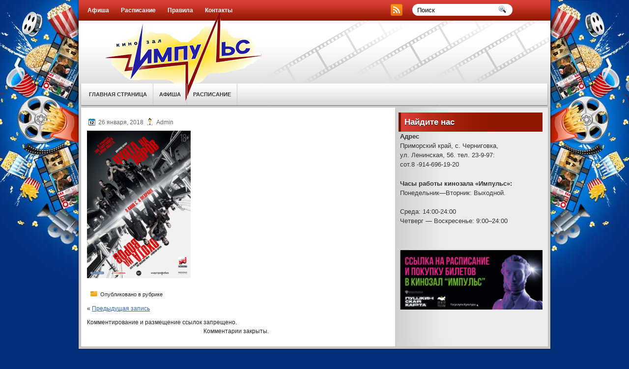

--- FILE ---
content_type: text/html; charset=UTF-8
request_url: https://xn----7sbfdjsenmjdotd1a4a8c4f.xn--p1ai/kinopoisk-ru-18/
body_size: 7684
content:
<!DOCTYPE html PUBLIC "-//W3C//DTD XHTML 1.0 Transitional//EN" "http://www.w3.org/TR/xhtml1/DTD/xhtml1-transitional.dtd">
<html xmlns="http://www.w3.org/1999/xhtml" dir="ltr" lang="ru-RU"
	prefix="og: https://ogp.me/ns#" >

<head profile="http://gmpg.org/xfn/11">
<meta name="yandex-verification" content="b9e9c14ece99f2f3" />	
<script async src="https://culturaltracking.ru/static/js/spxl.js?pixelId=25794" data-pixel-id="25794"></script>
<meta http-equiv="Content-Type" content="text/html; charset=UTF-8" />


<link rel="stylesheet" href="https://xn----7sbfdjsenmjdotd1a4a8c4f.xn--p1ai/wp-content/themes/MoviePlus/css/screen.css" type="text/css" media="screen, projection" />
<link rel="stylesheet" href="https://xn----7sbfdjsenmjdotd1a4a8c4f.xn--p1ai/wp-content/themes/MoviePlus/css/print.css" type="text/css" media="print" />
<!--[if IE]><link rel="stylesheet" href="https://xn----7sbfdjsenmjdotd1a4a8c4f.xn--p1ai/wp-content/themes/MoviePlus/css/ie.css" type="text/css" media="screen, projection"><![endif]-->
<link rel="stylesheet" href="https://xn----7sbfdjsenmjdotd1a4a8c4f.xn--p1ai/wp-content/themes/MoviePlus/style.css" type="text/css" media="screen" />
<!--[if IE 6]>
	<script src="https://xn----7sbfdjsenmjdotd1a4a8c4f.xn--p1ai/wp-content/themes/MoviePlus/js/pngfix.js"></script>
<![endif]--> 
<link rel="alternate" type="application/rss+xml" title=" RSS Feed" href="https://xn----7sbfdjsenmjdotd1a4a8c4f.xn--p1ai/feed/" />
<link rel="alternate" type="application/atom+xml" title=" Atom Feed" href="https://xn----7sbfdjsenmjdotd1a4a8c4f.xn--p1ai/feed/atom/" />
<link rel="pingback" href="https://xn----7sbfdjsenmjdotd1a4a8c4f.xn--p1ai/xmlrpc.php" />

<script src="https://xn----7sbfdjsenmjdotd1a4a8c4f.xn--p1ai/wp-content/themes/MoviePlus/menu/mootools-1.2.5-core-yc.js" type="text/javascript"></script>
<link rel="stylesheet" href="https://xn----7sbfdjsenmjdotd1a4a8c4f.xn--p1ai/wp-content/themes/MoviePlus/menu/MenuMatic.css" type="text/css" media="screen" charset="utf-8" />
<!--[if lt IE 7]>
	<link rel="stylesheet" href="https://xn----7sbfdjsenmjdotd1a4a8c4f.xn--p1ai/wp-content/themes/MoviePlus/menu/MenuMatic-ie6.css" type="text/css" media="screen" charset="utf-8" />
<![endif]-->
<!-- Load the MenuMatic Class -->
<script src="https://xn----7sbfdjsenmjdotd1a4a8c4f.xn--p1ai/wp-content/themes/MoviePlus/menu/MenuMatic_0.68.3.js" type="text/javascript" charset="utf-8"></script>



		<!-- All in One SEO 4.2.7.1 - aioseo.com -->
		<title>|</title>
		<meta name="robots" content="max-image-preview:large" />
		<link rel="canonical" href="https://xn----7sbfdjsenmjdotd1a4a8c4f.xn--p1ai/kinopoisk-ru-18/" />
		<meta name="generator" content="All in One SEO (AIOSEO) 4.2.7.1 " />
		<meta property="og:locale" content="ru_RU" />
		<meta property="og:site_name" content="|" />
		<meta property="og:type" content="article" />
		<meta property="og:title" content="|" />
		<meta property="og:url" content="https://xn----7sbfdjsenmjdotd1a4a8c4f.xn--p1ai/kinopoisk-ru-18/" />
		<meta property="article:published_time" content="2018-01-26T03:23:21+00:00" />
		<meta property="article:modified_time" content="2018-01-26T03:23:38+00:00" />
		<meta name="twitter:card" content="summary_large_image" />
		<meta name="twitter:title" content="|" />
		<script type="application/ld+json" class="aioseo-schema">
			{"@context":"https:\/\/schema.org","@graph":[{"@type":"BreadcrumbList","@id":"https:\/\/xn----7sbfdjsenmjdotd1a4a8c4f.xn--p1ai\/kinopoisk-ru-18\/#breadcrumblist","itemListElement":[{"@type":"ListItem","@id":"https:\/\/xn----7sbfdjsenmjdotd1a4a8c4f.xn--p1ai\/#listItem","position":1,"item":{"@type":"WebPage","@id":"https:\/\/xn----7sbfdjsenmjdotd1a4a8c4f.xn--p1ai\/","name":"\u0413\u043b\u0430\u0432\u043d\u0430\u044f","description":"\u043a\u0438\u043d\u043e\u0437\u0430\u043b \u0438\u043c\u043f\u0443\u043b\u044c\u0441 \u0447\u0435\u0440\u043d\u0438\u0433\u043e\u0432\u043a\u0430","url":"https:\/\/xn----7sbfdjsenmjdotd1a4a8c4f.xn--p1ai\/"},"nextItem":"https:\/\/xn----7sbfdjsenmjdotd1a4a8c4f.xn--p1ai\/kinopoisk-ru-18\/#listItem"},{"@type":"ListItem","@id":"https:\/\/xn----7sbfdjsenmjdotd1a4a8c4f.xn--p1ai\/kinopoisk-ru-18\/#listItem","position":2,"item":{"@type":"WebPage","@id":"https:\/\/xn----7sbfdjsenmjdotd1a4a8c4f.xn--p1ai\/kinopoisk-ru-18\/","url":"https:\/\/xn----7sbfdjsenmjdotd1a4a8c4f.xn--p1ai\/kinopoisk-ru-18\/"},"previousItem":"https:\/\/xn----7sbfdjsenmjdotd1a4a8c4f.xn--p1ai\/#listItem"}]},{"@type":"ItemPage","@id":"https:\/\/xn----7sbfdjsenmjdotd1a4a8c4f.xn--p1ai\/kinopoisk-ru-18\/#itempage","url":"https:\/\/xn----7sbfdjsenmjdotd1a4a8c4f.xn--p1ai\/kinopoisk-ru-18\/","name":"|","inLanguage":"ru-RU","isPartOf":{"@id":"https:\/\/xn----7sbfdjsenmjdotd1a4a8c4f.xn--p1ai\/#website"},"breadcrumb":{"@id":"https:\/\/xn----7sbfdjsenmjdotd1a4a8c4f.xn--p1ai\/kinopoisk-ru-18\/#breadcrumblist"},"author":"https:\/\/xn----7sbfdjsenmjdotd1a4a8c4f.xn--p1ai\/author\/admin\/#author","creator":"https:\/\/xn----7sbfdjsenmjdotd1a4a8c4f.xn--p1ai\/author\/admin\/#author","datePublished":"2018-01-26T03:23:21+03:00","dateModified":"2018-01-26T03:23:38+03:00"},{"@type":"Organization","@id":"https:\/\/xn----7sbfdjsenmjdotd1a4a8c4f.xn--p1ai\/#organization","url":"https:\/\/xn----7sbfdjsenmjdotd1a4a8c4f.xn--p1ai\/"},{"@type":"WebSite","@id":"https:\/\/xn----7sbfdjsenmjdotd1a4a8c4f.xn--p1ai\/#website","url":"https:\/\/xn----7sbfdjsenmjdotd1a4a8c4f.xn--p1ai\/","inLanguage":"ru-RU","publisher":{"@id":"https:\/\/xn----7sbfdjsenmjdotd1a4a8c4f.xn--p1ai\/#organization"}}]}
		</script>
		<!-- All in One SEO -->

<link rel="alternate" title="oEmbed (JSON)" type="application/json+oembed" href="https://xn----7sbfdjsenmjdotd1a4a8c4f.xn--p1ai/wp-json/oembed/1.0/embed?url=https%3A%2F%2Fxn----7sbfdjsenmjdotd1a4a8c4f.xn--p1ai%2Fkinopoisk-ru-18%2F" />
<link rel="alternate" title="oEmbed (XML)" type="text/xml+oembed" href="https://xn----7sbfdjsenmjdotd1a4a8c4f.xn--p1ai/wp-json/oembed/1.0/embed?url=https%3A%2F%2Fxn----7sbfdjsenmjdotd1a4a8c4f.xn--p1ai%2Fkinopoisk-ru-18%2F&#038;format=xml" />
<style id='wp-img-auto-sizes-contain-inline-css' type='text/css'>
img:is([sizes=auto i],[sizes^="auto," i]){contain-intrinsic-size:3000px 1500px}
/*# sourceURL=wp-img-auto-sizes-contain-inline-css */
</style>
<style id='wp-emoji-styles-inline-css' type='text/css'>

	img.wp-smiley, img.emoji {
		display: inline !important;
		border: none !important;
		box-shadow: none !important;
		height: 1em !important;
		width: 1em !important;
		margin: 0 0.07em !important;
		vertical-align: -0.1em !important;
		background: none !important;
		padding: 0 !important;
	}
/*# sourceURL=wp-emoji-styles-inline-css */
</style>
<style id='wp-block-library-inline-css' type='text/css'>
:root{--wp-block-synced-color:#7a00df;--wp-block-synced-color--rgb:122,0,223;--wp-bound-block-color:var(--wp-block-synced-color);--wp-editor-canvas-background:#ddd;--wp-admin-theme-color:#007cba;--wp-admin-theme-color--rgb:0,124,186;--wp-admin-theme-color-darker-10:#006ba1;--wp-admin-theme-color-darker-10--rgb:0,107,160.5;--wp-admin-theme-color-darker-20:#005a87;--wp-admin-theme-color-darker-20--rgb:0,90,135;--wp-admin-border-width-focus:2px}@media (min-resolution:192dpi){:root{--wp-admin-border-width-focus:1.5px}}.wp-element-button{cursor:pointer}:root .has-very-light-gray-background-color{background-color:#eee}:root .has-very-dark-gray-background-color{background-color:#313131}:root .has-very-light-gray-color{color:#eee}:root .has-very-dark-gray-color{color:#313131}:root .has-vivid-green-cyan-to-vivid-cyan-blue-gradient-background{background:linear-gradient(135deg,#00d084,#0693e3)}:root .has-purple-crush-gradient-background{background:linear-gradient(135deg,#34e2e4,#4721fb 50%,#ab1dfe)}:root .has-hazy-dawn-gradient-background{background:linear-gradient(135deg,#faaca8,#dad0ec)}:root .has-subdued-olive-gradient-background{background:linear-gradient(135deg,#fafae1,#67a671)}:root .has-atomic-cream-gradient-background{background:linear-gradient(135deg,#fdd79a,#004a59)}:root .has-nightshade-gradient-background{background:linear-gradient(135deg,#330968,#31cdcf)}:root .has-midnight-gradient-background{background:linear-gradient(135deg,#020381,#2874fc)}:root{--wp--preset--font-size--normal:16px;--wp--preset--font-size--huge:42px}.has-regular-font-size{font-size:1em}.has-larger-font-size{font-size:2.625em}.has-normal-font-size{font-size:var(--wp--preset--font-size--normal)}.has-huge-font-size{font-size:var(--wp--preset--font-size--huge)}.has-text-align-center{text-align:center}.has-text-align-left{text-align:left}.has-text-align-right{text-align:right}.has-fit-text{white-space:nowrap!important}#end-resizable-editor-section{display:none}.aligncenter{clear:both}.items-justified-left{justify-content:flex-start}.items-justified-center{justify-content:center}.items-justified-right{justify-content:flex-end}.items-justified-space-between{justify-content:space-between}.screen-reader-text{border:0;clip-path:inset(50%);height:1px;margin:-1px;overflow:hidden;padding:0;position:absolute;width:1px;word-wrap:normal!important}.screen-reader-text:focus{background-color:#ddd;clip-path:none;color:#444;display:block;font-size:1em;height:auto;left:5px;line-height:normal;padding:15px 23px 14px;text-decoration:none;top:5px;width:auto;z-index:100000}html :where(.has-border-color){border-style:solid}html :where([style*=border-top-color]){border-top-style:solid}html :where([style*=border-right-color]){border-right-style:solid}html :where([style*=border-bottom-color]){border-bottom-style:solid}html :where([style*=border-left-color]){border-left-style:solid}html :where([style*=border-width]){border-style:solid}html :where([style*=border-top-width]){border-top-style:solid}html :where([style*=border-right-width]){border-right-style:solid}html :where([style*=border-bottom-width]){border-bottom-style:solid}html :where([style*=border-left-width]){border-left-style:solid}html :where(img[class*=wp-image-]){height:auto;max-width:100%}:where(figure){margin:0 0 1em}html :where(.is-position-sticky){--wp-admin--admin-bar--position-offset:var(--wp-admin--admin-bar--height,0px)}@media screen and (max-width:600px){html :where(.is-position-sticky){--wp-admin--admin-bar--position-offset:0px}}
/*wp_block_styles_on_demand_placeholder:697084323353b*/
/*# sourceURL=wp-block-library-inline-css */
</style>
<style id='classic-theme-styles-inline-css' type='text/css'>
/*! This file is auto-generated */
.wp-block-button__link{color:#fff;background-color:#32373c;border-radius:9999px;box-shadow:none;text-decoration:none;padding:calc(.667em + 2px) calc(1.333em + 2px);font-size:1.125em}.wp-block-file__button{background:#32373c;color:#fff;text-decoration:none}
/*# sourceURL=/wp-includes/css/classic-themes.min.css */
</style>
<link rel='stylesheet' id='dashicons-css' href='https://xn----7sbfdjsenmjdotd1a4a8c4f.xn--p1ai/wp-includes/css/dashicons.min.css?ver=6.9' type='text/css' media='all' />
<link rel='stylesheet' id='to-top-css' href='https://xn----7sbfdjsenmjdotd1a4a8c4f.xn--p1ai/wp-content/plugins/to-top/public/css/to-top-public.css?ver=2.5.1' type='text/css' media='all' />
<script type="text/javascript" src="https://xn----7sbfdjsenmjdotd1a4a8c4f.xn--p1ai/wp-includes/js/jquery/jquery.min.js?ver=3.7.1" id="jquery-core-js"></script>
<script type="text/javascript" src="https://xn----7sbfdjsenmjdotd1a4a8c4f.xn--p1ai/wp-includes/js/jquery/jquery-migrate.min.js?ver=3.4.1" id="jquery-migrate-js"></script>
<script type="text/javascript" id="to-top-js-extra">
/* <![CDATA[ */
var to_top_options = {"scroll_offset":"100","icon_opacity":"50","style":"icon","icon_type":"dashicons-arrow-up-alt2","icon_color":"#ffffff","icon_bg_color":"#000000","icon_size":"32","border_radius":"5","image":"https://xn----7sbfdjsenmjdotd1a4a8c4f.xn--p1ai/wp-content/plugins/to-top/admin/images/default.png","image_width":"65","image_alt":"","location":"bottom-right","margin_x":"20","margin_y":"20","show_on_admin":"0","enable_autohide":"0","autohide_time":"2","enable_hide_small_device":"0","small_device_max_width":"640","reset":"0"};
//# sourceURL=to-top-js-extra
/* ]]> */
</script>
<script async type="text/javascript" src="https://xn----7sbfdjsenmjdotd1a4a8c4f.xn--p1ai/wp-content/plugins/to-top/public/js/to-top-public.js?ver=2.5.1" id="to-top-js"></script>
<link rel="https://api.w.org/" href="https://xn----7sbfdjsenmjdotd1a4a8c4f.xn--p1ai/wp-json/" /><link rel="alternate" title="JSON" type="application/json" href="https://xn----7sbfdjsenmjdotd1a4a8c4f.xn--p1ai/wp-json/wp/v2/media/317" /><link rel="EditURI" type="application/rsd+xml" title="RSD" href="https://xn----7sbfdjsenmjdotd1a4a8c4f.xn--p1ai/xmlrpc.php?rsd" />
<meta name="generator" content="WordPress 6.9" />
<link rel='shortlink' href='https://xn----7sbfdjsenmjdotd1a4a8c4f.xn--p1ai/?p=317' />
</head>
<body>
<script type="text/javascript">
	window.addEvent('domready', function() {			
			var myMenu = new MenuMatic();
	});	
</script>
	<div id="wrapper">
<div id="wrapper-bg"><div id="wrapper-bg2">
		<div id="outer-wrapper" class="outer-wrapper">  
			<div class="outer">
				<div class="menu-links">
                    <div id="pagemenucontainer">
					<div class="menu-%d0%bc%d0%b5%d0%bd%d1%8e-%d1%81%d0%be%d1%86%d0%b8%d0%b0%d0%bb%d1%8c%d0%bd%d1%8b%d1%85-%d1%81%d1%81%d1%8b%d0%bb%d0%be%d0%ba-container"><ul id="pagemenu" class="menu"><li id="menu-item-56" class="menu-item menu-item-type-post_type menu-item-object-page current_page_parent menu-item-56"><a href="https://xn----7sbfdjsenmjdotd1a4a8c4f.xn--p1ai/%d0%b1%d0%bb%d0%be%d0%b3/">Афиша</a></li>
<li id="menu-item-57" class="menu-item menu-item-type-post_type menu-item-object-page menu-item-57"><a href="https://xn----7sbfdjsenmjdotd1a4a8c4f.xn--p1ai/%d1%80%d0%b0%d1%81%d0%bf%d0%b8%d1%81%d0%b0%d0%bd%d0%b8%d0%b5/">Расписание</a></li>
<li id="menu-item-985" class="menu-item menu-item-type-post_type menu-item-object-page menu-item-985"><a href="https://xn----7sbfdjsenmjdotd1a4a8c4f.xn--p1ai/%d0%be-%d0%bd%d0%b0%d1%81/">Правила</a></li>
<li id="menu-item-65" class="menu-item menu-item-type-post_type menu-item-object-page menu-item-65"><a href="https://xn----7sbfdjsenmjdotd1a4a8c4f.xn--p1ai/%d0%ba%d0%be%d0%bd%d1%82%d0%b0%d0%ba%d1%82%d1%8b/">Контакты</a></li>
</ul></div>                    </div>
				</div>
                
                <div class="twit-rss feedtwitter">
					<a href="https://xn----7sbfdjsenmjdotd1a4a8c4f.xn--p1ai/feed/"><img src="https://xn----7sbfdjsenmjdotd1a4a8c4f.xn--p1ai/wp-content/themes/MoviePlus/images/rss.png"  style="margin:0 4px 0 0;"  /></a>											</div>
                
				<div id="topsearch" class="span-7 rightsector">
					 
<div id="search">
    <form method="get" id="searchform" action="https://xn----7sbfdjsenmjdotd1a4a8c4f.xn--p1ai/"> 
        <input type="text" value="Поиск" 
            name="s" id="s"  onblur="if (this.value == '')  {this.value = 'Поиск';}"  
            onfocus="if (this.value == 'Поиск') {this.value = '';}" />
        <input type="image" src="https://xn----7sbfdjsenmjdotd1a4a8c4f.xn--p1ai/wp-content/themes/MoviePlus/images/search.gif" style="border:0; vertical-align: top;" /> 
    </form>
</div> 
				</div>
			</div>
				<div id="header" class="outer">
					<div class="header-part">
													<h1><a href="https://xn----7sbfdjsenmjdotd1a4a8c4f.xn--p1ai"></a></h1>
							<h2></h2>
													
					</div>
					
					<div class="header-part rightsector">
                        <div style="padding: 0 0 0 0; text-align:right;">
                        </div>
					</div>
				</div>
			
			<div class="outer">
				<div id="navcontainer">
					<div class="menu-%d0%bc%d0%b5%d0%bd%d1%8e-%d1%81%d0%be%d1%86%d0%b8%d0%b0%d0%bb%d1%8c%d0%bd%d1%8b%d1%85-%d1%81%d1%81%d1%8b%d0%bb%d0%be%d0%ba-2-container"><ul id="nav" class="menu"><li id="menu-item-89" class="menu-item menu-item-type-post_type menu-item-object-page menu-item-home menu-item-89"><a href="https://xn----7sbfdjsenmjdotd1a4a8c4f.xn--p1ai/">Главная страница</a></li>
<li id="menu-item-68" class="menu-item menu-item-type-post_type menu-item-object-page current_page_parent menu-item-68"><a href="https://xn----7sbfdjsenmjdotd1a4a8c4f.xn--p1ai/%d0%b1%d0%bb%d0%be%d0%b3/">Афиша</a></li>
<li id="menu-item-67" class="menu-item menu-item-type-post_type menu-item-object-page menu-item-67"><a href="https://xn----7sbfdjsenmjdotd1a4a8c4f.xn--p1ai/%d1%80%d0%b0%d1%81%d0%bf%d0%b8%d1%81%d0%b0%d0%bd%d0%b8%d0%b5/">Расписание</a></li>
</ul></div>				</div>
			</div>	<div class="outer" id="contentwrap">	
			<div class="postcont">
				<div id="content">	
						
												<div class="post-317 attachment type-attachment status-inherit hentry" id="post-317">
							<h2 class="title"></h2>
							<div class="postdate"><img src="https://xn----7sbfdjsenmjdotd1a4a8c4f.xn--p1ai/wp-content/themes/MoviePlus/images/date.png" /> 26 января, 2018 <img src="https://xn----7sbfdjsenmjdotd1a4a8c4f.xn--p1ai/wp-content/themes/MoviePlus/images/user.png" /> Admin </div>
			
							<div class="entry">
								<p class="attachment"><a href='https://xn----7sbfdjsenmjdotd1a4a8c4f.xn--p1ai/wp-content/uploads/2018/01/iphone360_916105.jpg'><img fetchpriority="high" decoding="async" width="211" height="300" src="https://xn----7sbfdjsenmjdotd1a4a8c4f.xn--p1ai/wp-content/uploads/2018/01/iphone360_916105-211x300.jpg" class="attachment-medium size-medium" alt="" srcset="https://xn----7sbfdjsenmjdotd1a4a8c4f.xn--p1ai/wp-content/uploads/2018/01/iphone360_916105-211x300.jpg 211w, https://xn----7sbfdjsenmjdotd1a4a8c4f.xn--p1ai/wp-content/uploads/2018/01/iphone360_916105.jpg 360w" sizes="(max-width: 211px) 100vw, 211px" /></a></p>
															</div>
							<div class="postmeta"><img src="https://xn----7sbfdjsenmjdotd1a4a8c4f.xn--p1ai/wp-content/themes/MoviePlus/images/folder.png" /> Опубликовано в рубрике </div>
						
							<div class="navigation clearfix">
								<div class="alignleft">&laquo; <a href="https://xn----7sbfdjsenmjdotd1a4a8c4f.xn--p1ai/kinopoisk-ru-18/" rel="prev">Предыдущая запись</a></div>
								<div class="alignright"></div>
							</div>
							
															Комментирование и размещение ссылок запрещено.
	
													</div><!--/post-317-->
						
				
<!-- You can start editing here. -->


			<!-- If comments are closed. -->
		<p class="nocomments">Комментарии закрыты.</p>

	

				
							
							</div>
			</div>
		<div class="sidecont rightsector">
	
	<div class="sidebar">
    

    
            
		<ul>
			<li id="text-4" class="widget widget_text"><h2 class="widgettitle">Найдите нас</h2>			<div class="textwidget"><p><strong>Адрес</strong><br />
Приморский край, с. Черниговка,<br />
ул. Ленинская, 56. тел. 23-9-97:                        сот.8 -914-696-19-20</p>
<p><strong>Часы работы кинозала &#171;Импульс&#187;:</strong><br />
Понедельник—Вторник: Выходной.</p>
<p>Среда: 14:00-24:00                                          Четверг &#8212; Воскресенье: 9:00–24:00</p>
</div>
		</li><li id="media_image-2" class="widget widget_media_image"><a href="https://www.afisha.ru/vladivostok/cinema/55083/"><img width="300" height="126" src="https://xn----7sbfdjsenmjdotd1a4a8c4f.xn--p1ai/wp-content/uploads/2022/04/КНОПКА-01-01-01-300x126.jpg" class="image wp-image-3821  attachment-medium size-medium" alt="" style="max-width: 100%; height: auto;" decoding="async" loading="lazy" srcset="https://xn----7sbfdjsenmjdotd1a4a8c4f.xn--p1ai/wp-content/uploads/2022/04/КНОПКА-01-01-01-300x126.jpg 300w, https://xn----7sbfdjsenmjdotd1a4a8c4f.xn--p1ai/wp-content/uploads/2022/04/КНОПКА-01-01-01-768x322.jpg 768w, https://xn----7sbfdjsenmjdotd1a4a8c4f.xn--p1ai/wp-content/uploads/2022/04/КНОПКА-01-01-01-1024x429.jpg 1024w" sizes="auto, (max-width: 300px) 100vw, 300px" /></a></li>			</div>
		</ul>
 

</div>
	</div>
    <div class="outer">
	<div id="footer">Все права защищены. &copy; <a href="https://xn----7sbfdjsenmjdotd1a4a8c4f.xn--p1ai"><strong></strong></a>  -  </div>
    <div id="info"><a href="http://best-wordpress-templates.ru/">WordPress</a>
</div>
</div>
</div>
</div></div></div>
<script type="speculationrules">
{"prefetch":[{"source":"document","where":{"and":[{"href_matches":"/*"},{"not":{"href_matches":["/wp-*.php","/wp-admin/*","/wp-content/uploads/*","/wp-content/*","/wp-content/plugins/*","/wp-content/themes/MoviePlus/*","/*\\?(.+)"]}},{"not":{"selector_matches":"a[rel~=\"nofollow\"]"}},{"not":{"selector_matches":".no-prefetch, .no-prefetch a"}}]},"eagerness":"conservative"}]}
</script>
<span aria-hidden="true" id="to_top_scrollup" class="dashicons dashicons-arrow-up-alt2"><span class="screen-reader-text">Прокрутка вверх</span></span><script id="wp-emoji-settings" type="application/json">
{"baseUrl":"https://s.w.org/images/core/emoji/17.0.2/72x72/","ext":".png","svgUrl":"https://s.w.org/images/core/emoji/17.0.2/svg/","svgExt":".svg","source":{"concatemoji":"https://xn----7sbfdjsenmjdotd1a4a8c4f.xn--p1ai/wp-includes/js/wp-emoji-release.min.js?ver=6.9"}}
</script>
<script type="module">
/* <![CDATA[ */
/*! This file is auto-generated */
const a=JSON.parse(document.getElementById("wp-emoji-settings").textContent),o=(window._wpemojiSettings=a,"wpEmojiSettingsSupports"),s=["flag","emoji"];function i(e){try{var t={supportTests:e,timestamp:(new Date).valueOf()};sessionStorage.setItem(o,JSON.stringify(t))}catch(e){}}function c(e,t,n){e.clearRect(0,0,e.canvas.width,e.canvas.height),e.fillText(t,0,0);t=new Uint32Array(e.getImageData(0,0,e.canvas.width,e.canvas.height).data);e.clearRect(0,0,e.canvas.width,e.canvas.height),e.fillText(n,0,0);const a=new Uint32Array(e.getImageData(0,0,e.canvas.width,e.canvas.height).data);return t.every((e,t)=>e===a[t])}function p(e,t){e.clearRect(0,0,e.canvas.width,e.canvas.height),e.fillText(t,0,0);var n=e.getImageData(16,16,1,1);for(let e=0;e<n.data.length;e++)if(0!==n.data[e])return!1;return!0}function u(e,t,n,a){switch(t){case"flag":return n(e,"\ud83c\udff3\ufe0f\u200d\u26a7\ufe0f","\ud83c\udff3\ufe0f\u200b\u26a7\ufe0f")?!1:!n(e,"\ud83c\udde8\ud83c\uddf6","\ud83c\udde8\u200b\ud83c\uddf6")&&!n(e,"\ud83c\udff4\udb40\udc67\udb40\udc62\udb40\udc65\udb40\udc6e\udb40\udc67\udb40\udc7f","\ud83c\udff4\u200b\udb40\udc67\u200b\udb40\udc62\u200b\udb40\udc65\u200b\udb40\udc6e\u200b\udb40\udc67\u200b\udb40\udc7f");case"emoji":return!a(e,"\ud83e\u1fac8")}return!1}function f(e,t,n,a){let r;const o=(r="undefined"!=typeof WorkerGlobalScope&&self instanceof WorkerGlobalScope?new OffscreenCanvas(300,150):document.createElement("canvas")).getContext("2d",{willReadFrequently:!0}),s=(o.textBaseline="top",o.font="600 32px Arial",{});return e.forEach(e=>{s[e]=t(o,e,n,a)}),s}function r(e){var t=document.createElement("script");t.src=e,t.defer=!0,document.head.appendChild(t)}a.supports={everything:!0,everythingExceptFlag:!0},new Promise(t=>{let n=function(){try{var e=JSON.parse(sessionStorage.getItem(o));if("object"==typeof e&&"number"==typeof e.timestamp&&(new Date).valueOf()<e.timestamp+604800&&"object"==typeof e.supportTests)return e.supportTests}catch(e){}return null}();if(!n){if("undefined"!=typeof Worker&&"undefined"!=typeof OffscreenCanvas&&"undefined"!=typeof URL&&URL.createObjectURL&&"undefined"!=typeof Blob)try{var e="postMessage("+f.toString()+"("+[JSON.stringify(s),u.toString(),c.toString(),p.toString()].join(",")+"));",a=new Blob([e],{type:"text/javascript"});const r=new Worker(URL.createObjectURL(a),{name:"wpTestEmojiSupports"});return void(r.onmessage=e=>{i(n=e.data),r.terminate(),t(n)})}catch(e){}i(n=f(s,u,c,p))}t(n)}).then(e=>{for(const n in e)a.supports[n]=e[n],a.supports.everything=a.supports.everything&&a.supports[n],"flag"!==n&&(a.supports.everythingExceptFlag=a.supports.everythingExceptFlag&&a.supports[n]);var t;a.supports.everythingExceptFlag=a.supports.everythingExceptFlag&&!a.supports.flag,a.supports.everything||((t=a.source||{}).concatemoji?r(t.concatemoji):t.wpemoji&&t.twemoji&&(r(t.twemoji),r(t.wpemoji)))});
//# sourceURL=https://xn----7sbfdjsenmjdotd1a4a8c4f.xn--p1ai/wp-includes/js/wp-emoji-loader.min.js
/* ]]> */
</script>

<!-- Yandex.Metrika informer -->
<a href="https://metrika.yandex.ru/stat/?id=47173098&amp;from=informer"
target="_blank" rel="nofollow"><img src="https://informer.yandex.ru/informer/47173098/3_1_FFFFFFFF_EFEFEFFF_0_pageviews"
style="width:88px; height:31px; border:0;" alt="Яндекс.Метрика" title="Яндекс.Метрика: данные за сегодня (просмотры, визиты и уникальные посетители)" class="ym-advanced-informer" data-cid="47173098" data-lang="ru" /></a>
<!-- /Yandex.Metrika informer -->

<!-- Yandex.Metrika counter -->
<script type="text/javascript" >
    (function (d, w, c) {
        (w[c] = w[c] || []).push(function() {
            try {
                w.yaCounter47173098 = new Ya.Metrika({
                    id:47173098,
                    clickmap:true,
                    trackLinks:true,
                    accurateTrackBounce:true
                });
            } catch(e) { }
        });

        var n = d.getElementsByTagName("script")[0],
            s = d.createElement("script"),
            f = function () { n.parentNode.insertBefore(s, n); };
        s.type = "text/javascript";
        s.async = true;
        s.src = "https://mc.yandex.ru/metrika/watch.js";

        if (w.opera == "[object Opera]") {
            d.addEventListener("DOMContentLoaded", f, false);
        } else { f(); }
    })(document, window, "yandex_metrika_callbacks");
</script>
<noscript><div><img src="https://mc.yandex.ru/watch/47173098" style="position:absolute; left:-9999px;" alt="" /></div></noscript>
<!-- /Yandex.Metrika counter -->
</body>
</html>



--- FILE ---
content_type: text/css
request_url: https://xn----7sbfdjsenmjdotd1a4a8c4f.xn--p1ai/wp-content/themes/MoviePlus/menu/MenuMatic.css
body_size: 584
content:
#nav a, #subMenusContainer a {
    display: block;
    text-decoration: none;
}
#nav a {
    color: #333333;
    float: left;
    font-size: 11px;
    font-weight: bold;
    margin: 0;
    padding: 17px 12px 16px;
    text-transform: uppercase;
}
#subMenusContainer a, #nav li li a {
    background-color: #DDDDDD;
    color: #302F2F;
    font-size: 12px;
    padding: 6px 24px;
    text-align: left;
    text-shadow: none;
}
#nav li a:hover, #nav li a:focus, #nav a.mainMenuParentBtnFocused {
    background: url("img/tab.png") repeat-x scroll 0 0 transparent;
}
#subMenusContainer a:hover, #subMenusContainer a:focus, #subMenusContainer a.subMenuParentBtnFocused {
    background-color: #E9E9E9;
    color: #302F2F;
    text-shadow: none;
}
.subMenuParentBtn {
    background: url("../img/arrow_right.gif") no-repeat scroll right center transparent;
}
.subMenuParentBtnFocused {
    background: url("../img/arrow_right_over.gif") no-repeat scroll right center transparent;
}
.mainMenuParentBtn {
}
.mainMenuParentBtnFocused {
}
.smOW {
    display: none;
    margin: 0 0 0 -2px;
    overflow: hidden;
    padding: 0 2px;
    position: absolute;
}
#nav, #nav ul, #nav ol, #subMenusContainer ul, #subMenusContainer ol {
    line-height: 1em;
    list-style: none outside none;
    margin: 0;
    padding: 0;
}
#nav ol, #nav ul, #subMenusContainer ul, #subMenusContainer ol {
    background: none repeat scroll 0 0 transparent;
    left: 0;
}
#nav li {
    border-right: 1px solid #CCCCCC;
    cursor: pointer;
    display: inline;
    float: left;
    margin: 0;
    padding: 0;
}
#nav li:first-child {
    background: none repeat scroll 0 0 transparent;
}
#subMenusContainer li {
    list-style: none outside none;
}
#nav {
    clear: both;
    display: block;
    font-size: 11px;
    margin: 0 auto;
    overflow: hidden;
    text-shadow: 0 1px 0 #FFFFFF;
    width: 942px;
}
#nav .children {
    display: none;
}
#subMenusContainer {
    display: block;
    height: 0;
    left: 0;
    overflow: visible;
    position: absolute;
    top: 0;
    width: 100%;
    z-index: 1000000000;
}